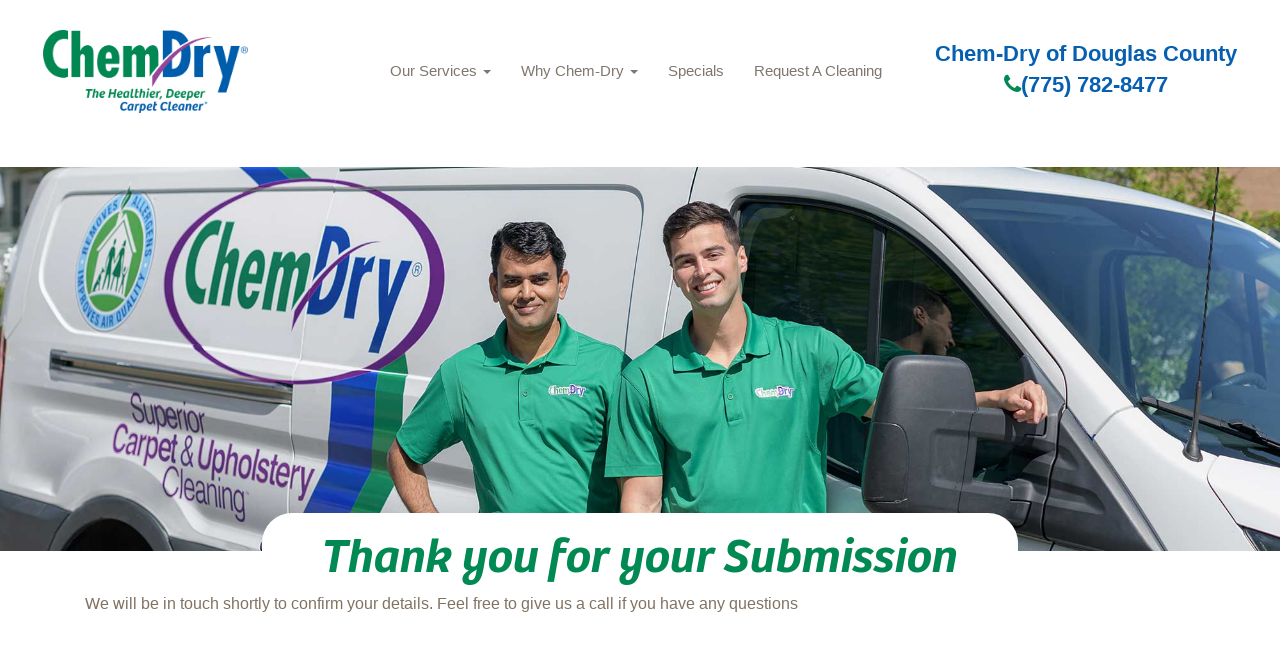

--- FILE ---
content_type: text/html; charset=utf-8
request_url: https://chemdrydouglascounty.com/ontrack-appointment/ontrack-appointment-requested
body_size: 3591
content:
<!DOCTYPE html><html lang=en><head><meta charset=utf-8><meta name=viewport content="width=device-width, initial-scale=1.0"><title>Ontrack Appointment Requested</title><meta name=description content=""><meta name=keywords content=""><meta name=robots content="index, follow"><link href=/css/bootstrap.css rel=stylesheet><link href=/css/2022basic.css rel=stylesheet><link href=/css/font-awesome.min.css rel=stylesheet><script type=application/ld+json>
{
  "@context": "http://schema.org",
  "@type": "LocalBusiness",
  "address": {
    "@type": "PostalAddress",
    
    "streetAddress": "",
    "addressLocality": "",
    "addressRegion": "",
    "postalCode": ""
  },
  "id":"https://chemdrydouglascounty.com",
  "description": "",
  "name": "Chem-Dry of Douglas County",
  "telephone": "(775) 782-8477",
  "priceRange":"Request a FREE QUOTE today",
           
 
  "logo": "https://chemdrydouglascounty.com/media/1006/chemdry_logo_swoosh.png",
  "image": "https://chemdrydouglascounty.com/media/14439/chemdry_logo_swoosh_small.png",
  "url": "https://chemdrydouglascounty.com",
  
      "sameAs" : [ "http://facebook.com",
    "http://google.com",
    "",
    "http://twitter.com",
    "http://youtube.com",
    "http://instagram.com"
    ]
    
    
          
}
</script><link rel=icon href=/media/1392/favicon.ico><link rel=apple-touch-icon sizes=57x57 href=/media/1504/apple-touch-icon-57x57.png><link rel=apple-touch-icon sizes=60x60 href=/media/1505/apple-touch-icon-60x60.png><link rel=apple-touch-icon sizes=72x72 href=/media/1506/apple-touch-icon-72x72.png><link rel=apple-touch-icon sizes=76x76 href=/media/1507/apple-touch-icon-76x76.png><link rel=apple-touch-icon sizes=114x114 href=/media/1508/apple-touch-icon-114x114.png><link rel=apple-touch-icon sizes=120x120 href=/media/1509/apple-touch-icon-120x120.png><link rel=apple-touch-icon sizes=144x144 href=/media/1510/apple-touch-icon-144x144.png><link rel=apple-touch-icon sizes=152x152 href=/media/1511/apple-touch-icon-152x152.png><link rel=apple-touch-icon sizes=180x180 href=/media/1512/apple-touch-icon-180x180.png><link rel=apple-touch-icon href=/media/1514/apple-touch-icon.png><link rel=apple-touch-icon-precomposed href=/media/1513/apple-touch-icon-precomposed.png><meta name=msapplication-TileColor content=#005daa><meta name=msapplication-square70x70logo content=/media/1522/small.jpg><meta name=msapplication-square150x150logo content=/media/1521/medium.jpg><meta name=msapplication-wide310x150logo content=/media/1523/wide.jpg><meta name=msapplication-square310x310logo content=/media/1520/large.jpg><script async src="https://www.googletagmanager.com/gtag/js?id=G-31JBVH9NYY"></script><script>window.dataLayer=window.dataLayer||[];function gtag(){dataLayer.push(arguments);}
gtag('js',new Date());gtag('config','');</script><script>(function(i,s,o,g,r,a,m){i['GoogleAnalyticsObject']=r;i[r]=i[r]||function(){(i[r].q=i[r].q||[]).push(arguments)},i[r].l=1*new Date();a=s.createElement(o),m=s.getElementsByTagName(o)[0];a.async=1;a.src=g;m.parentNode.insertBefore(a,m)})(window,document,'script','https://www.google-analytics.com/analytics.js','ga');ga('create','UA-123456','auto');ga('send','pageview');</script><body><a href=#main-content class="visually-hidden focusable skip-link no-print"> Skip to main content </a>  <nav class="navbar navbar-fixed-top no-print" role=navigation><div id=header-logo><a href="/"> <img class=logo-main src=/media/32578/cd_logo_no_oval_transparentregistered.png title=Logo alt=Logo> </a></div><div class=nav-holder><div class=navbar-header><button type=button class="navbar-toggle collapsed" data-toggle=collapse data-target=#myNavbar aria-label="mobile menu"> <span class=icon-bar></span> <span class=icon-bar></span> <span class=icon-bar></span> </button></div></div><div id=myNavbar class="collapse navbar-collapse"><ul class="nav navbar-nav navbar-right"><li class=dropdown><a href=/services class=dropdown-toggle data-toggle=dropdown role=button> Our Services <b class=caret></b></a><ul class=dropdown-menu><li><a class=dropdown-item href=/services>Services</a><li><a class=dropdown-item href=/services/carpet-cleaning>Carpet Cleaning </a><li><a class=dropdown-item href=/services/upholstery-cleaning>Upholstery Cleaning </a><li><a class=dropdown-item href=/services/area-and-oriental-rugs>Area &amp; Oriental Rugs </a><li><a class=dropdown-item href=/services/pet-odor-removal>Pet Urine &amp; Odor Removal </a><li><a class=dropdown-item href=/services/specialty-stain-removal>Specialty Stain Removal </a><li><a class=dropdown-item href=/services/leather-cleaning>Leather Cleaning &amp; Restoration </a><li><a class=dropdown-item href=/services/commercial-services>Commercial Services </a></ul><li class=dropdown><a href=/why-chem-dry class=dropdown-toggle role=button data-toggle=dropdown>Why Chem-Dry <b class=caret></b></a><ul class=dropdown-menu><li><a class=dropdown-item href=/why-chem-dry>Why Chem-Dry</a><li><a class=dropdown-item href=/why-chem-dry/about-us>About Us </a><li><a class=dropdown-item href=/why-chem-dry/healthy-home-facts>Healthy Home Facts </a><li><a class=dropdown-item href=/why-chem-dry/carpet-care-tips>Carpet Care Tips </a><li><a class=dropdown-item href=/why-chem-dry/power-of-carbonation>Power Of Carbonation </a><li><a class=dropdown-item href=/why-chem-dry/chem-dry-vs-steam-cleaning>Chem-Dry Vs Steam Cleaning </a></ul><li><a href=/specials>Specials</a><li><a href=/request-a-cleaning>Request A Cleaning</a></ul></div><div class=headphone><h2>Chem-Dry of Douglas County</h2><a class=phone-link href=tel:(775)782-8477 title="Call Chem-Dry of Douglas County"><i class="fa fa-phone" aria-hidden=true></i>(775) 782-8477</a></div></nav><div id=main-content><div class=row><section class=col-12><div class="region region-content"><div class=hero-bar><img class="hero hidden-xs" src=/media/27596/cd-services-desktop.jpg alt="Header Image" title="Header Image"> <img class="hero visible-xs-block" src=/media/27597/cd-services-mobile.jpg alt="Carpet Cleaning by Chem-Dry" title="Carpet Cleaning by Chem-Dry"><div id=hero-search><div class=container><div class=text-center><div class=align-items-center><div class="modbilepadding pl-4 pr-4"><h1>Thank you for your Submission</h1></div></div></div></div></div></div></div><div class=why-full><div class=container><div class=row><div class="col-12 col-lg-12"><p>We will be in touch shortly to confirm your details. Feel free to give us a call if you have any questions</p><script tyle=text/javascript src=/Scripts/validationCheck.js></script></div></div></div></div></section></div><div class=container><div id=quote-box><h2>Learn More</h2><div class=row><div class="col-lg-9 col-md-9 col-sm-12"><p>Contact us to get a free quote and request a service appointment. We&#39;ll discuss your needs, provide you with a no-obligation quote and can begin the cleaning process at your convenience.</div><div class="col-lg-3 col-md-3 col-sm-12"><p class=mobile-center><a class=learn-more-alt-w href="https://chemdrydouglascounty.com/">Learn More</a></div></div></div></div><div id=leaf-banner-bottom class="banner-sm pt-sm"></div></div><footer><div id=colophon class="text-white hidden-print"><div class="container no-print"><div class=row><div class="col-lg-4 col-md-4 col-sm-12 text-center"><div class=logo-block><img src=/media/32578/cd_logo_no_oval_transparentregistered.png class="ml-auto mr-auto" alt="Chem-Dry Logo"><p>Chem-Dry of Douglas County<p class=headphone style=max-width:100%><a href=tel:(775)782-8477 title="Call Chem-Dry"><i class="fa fa-phone" aria-hidden=true></i>(775) 782-8477</a></div><p><p>CALL FOR HOURS OF OPERATION<p>Request a FREE QUOTE today</div><div class="col-lg-4 col-md-4 col-xs-6 padding-left2 no-print"><h2>Professional Cleaning</h2><ul class="nav pb-1 d-block"><li><a href=https://chemdrydouglascounty.com/services/carpet-cleaning title="Learn about our Residential Services" title="Carpet Cleaning">Carpet Cleaning</a><li><a href=https://chemdrydouglascounty.com/services/upholstery-cleaning title="Upholstery Cleaning">Upholstery Cleaning</a><li><a href="https://chemdrydouglascounty.com/services/pet-odor-removal/" title="Pet Urine &amp; Odor Removal">Pet Urine &amp; Odor Removal</a><li><a href="https://chemdrydouglascounty.com/why-chem-dry/home-health-study/" title="Learn about our Home Health Study">Home Health Study</a><li><a href=https://chemdrydouglascounty.com/specials title="Chem-Dry Coupons">Specials</a></ul></div><div class="col-lg-4 col-md-4 col-xs-6 padding-left no-print"><h2>Areas We Serve</h2><p>Douglas County, NEVADA<h2>Contact Us</h2><div id=soc-icons class="d-sm-flex pb-4 pt-2"><a href=http://facebook.com target=_blank class="fa fa-facebook-f ml-3 mr-3" rel=nofollow target=_blank title="Chem-Dry of Douglas County Facebook"><span class=d-none>Facebook</span></a> <a href=http://google.com class="fa fa-google ml-3 mr-3" rel=nofollow target=_blank title="Chem-Dry of Douglas County Google"><span class=d-none>Google</span></a> <a href=http://twitter.com class="fa fa-twitter ml-3 mr-3" rel=nofollow target=_blank title="Chem-Dry of Douglas County Twitter"><span class=d-none>Twitter</span></a> <a href=http://youtube.com class="fa fa-youtube ml-3 mr-3" rel=nofollow target=_blank title="Chem-Dry of Douglas County Youtube Channel"><span class=d-none>Youtube</span></a> <a href=http://instagram.com class="fa fa-instagram ml-3 mr-3" rel=nofollow target=_blank title="Chem-Dry of Douglas County Instagram"><span class=d-none>Instagram</span></a></div></div></div></div><div class="site-info pt-3 pb-sm no-print"><div class="d-sm-flex justify-content-between text-center container"><div>©2021 Chem-Dry of Douglas County, BELFOR Franchise Group | All Rights Reserved</div><div><a href=https://chemdrydouglascounty.com/accessibility class=mr-3 title="Accessibility Disclosure" rel=nofollow target=_blank>Accessibility</a> | <a href=https://chemdrydouglascounty.com/privacy-policy>Privacy Policy</a> | <a href=https://chemdrydouglascounty.com/sitemap.xml>XML Sitemap</a></div><p class=disclaimer><em>*Based on results of studies conducted by independent laboratories of the Chem-Dry HCE (Hot Carbonating Extraction) and P.U.R.T. (Pet/Professional Urine Removal Treatment). Allergens tested were dog and cat dander and dust mite matter. Pet odor results based on testing with the most common odor sources found in dog and cat urine. Figures are an average across multiple tests.</em><p class=disclaimer><em>*In independent laboratory studies, the Chem-Dry HCE cleaning process reduces surface non-living allergen matter from cats, dogs, and human dust mites when measured from pre clean to 24 hours post clean and airborne non-living allergen matter from cats and dogs when measured from pre clean to 24 hours post clean.</em></div></div></div></footer><script src=/scripts/jquery-1.10.2.js></script><script src=/scripts/bootstrap.js></script><script src=/scripts/general.js></script><script src=/scripts/accordion.js></script><script src=/scripts/chemdry.js></script><script src=https://amplify.review-alerts.com/widget-init.js></script><script src=/JS/FormEditor/FormEditorSync.js></script><script>jQuery(document).ready(function(){setTimeout(function(){reviewCheck=document.getElementsByClassName("amplify-widget");for(let i=0;i<reviewCheck.length;i++){if(reviewCheck[i].innerHTML===''){reviews=document.getElementById("reviews");reviews.style.display="none";}}},3000);});</script>